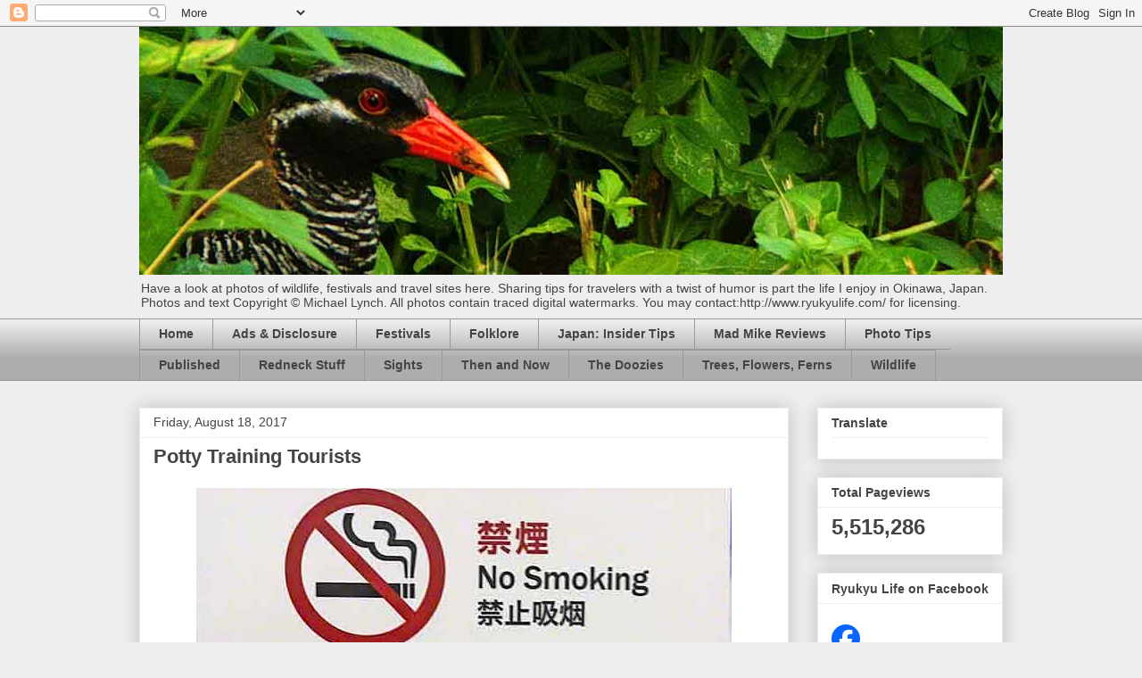

--- FILE ---
content_type: text/html; charset=UTF-8
request_url: https://www.ryukyulife.com/b/stats?style=BLACK_TRANSPARENT&timeRange=ALL_TIME&token=APq4FmDkCeuGEm_vkS2atP8PZYFAq4Vxz1ocYghCE0Rar-QJO-OxhOe90g4-Vmxrbyqo64qRZexr3D7d9cIzDod0xRgHFCdDiQ
body_size: 47
content:
{"total":5515286,"sparklineOptions":{"backgroundColor":{"fillOpacity":0.1,"fill":"#000000"},"series":[{"areaOpacity":0.3,"color":"#202020"}]},"sparklineData":[[0,78],[1,69],[2,76],[3,91],[4,67],[5,41],[6,54],[7,65],[8,43],[9,66],[10,42],[11,25],[12,26],[13,33],[14,54],[15,69],[16,100],[17,54],[18,49],[19,49],[20,43],[21,40],[22,39],[23,45],[24,37],[25,36],[26,43],[27,43],[28,40],[29,37]],"nextTickMs":36734}